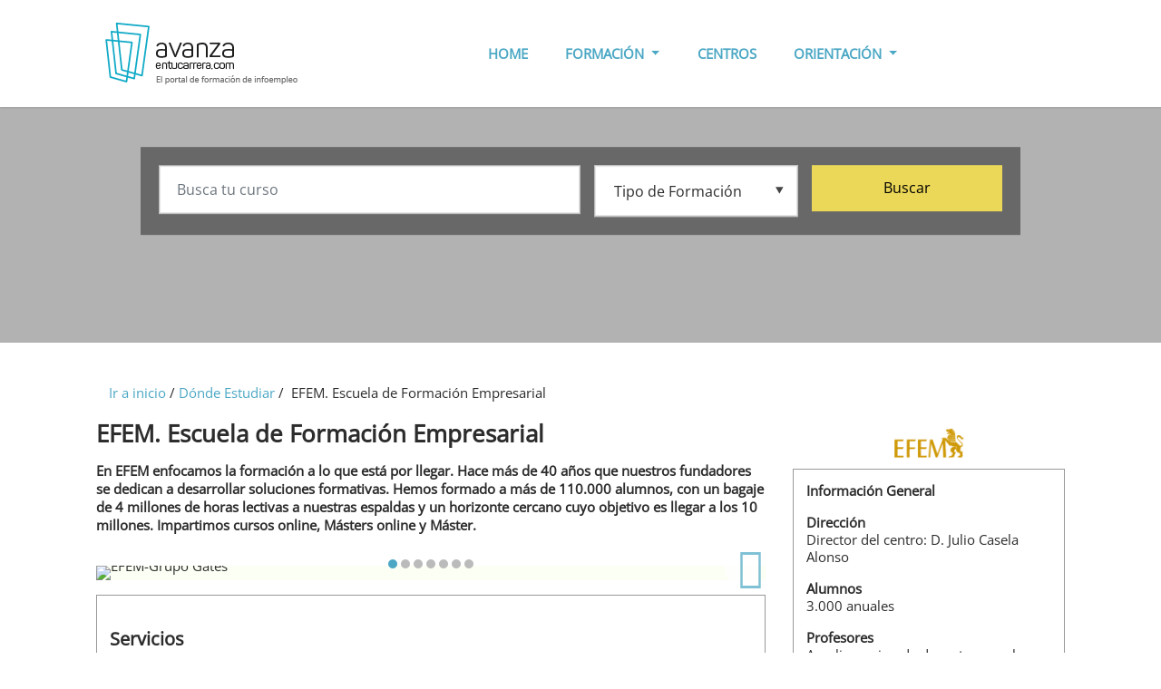

--- FILE ---
content_type: text/html; charset=UTF-8
request_url: https://www.avanzaentucarrera.com/centro/efem-escuela-de-formacion-empresarial/87205
body_size: 8760
content:
<!doctype html>
<html lang="es">
    <head>
        <meta http-equiv="X-UA-Compatible" content="IE=edge" />
        <meta charset="utf-8" />
        <meta name="viewport" content="width=device-width, initial-scale=1, shrink-to-fit=no" />
        <meta http-equiv="Content-Type" content="text/html; charset=utf-8" />
            <title>EFEM. Escuela de Formación Empresarial - Avanzaentucarrera.com</title>
    <meta name="description" content="EFEM. Escuela de Formación Empresarial,  San Eustaquio, 14  28021 Madrid Madrid España, Centro de Formación, [Solicita información sin compromiso en Avanzaentucarrera.com]"/>
        <meta name="language" content="es" />
                <link rel="amphtml" href="https://www.avanzaentucarrera.com/centro/efem-escuela-de-formacion-empresarial/87205/amp">
                
        <link rel="dns-prefetch" href="//fonts.googleapis.com">
        <link rel="dns-prefetch" href="//fonts.gstatic.com">
        <link rel="dns-prefetch" href="https://pagead2.googlesyndication.com">
        <link rel="dns-prefetch" href="//www.googletagmanager.com">
        <link rel="dns-prefetch" href="https://www.googletagservices">

        <link rel="preconnect" href="//fonts.googleapis.com">
        <link rel="preconnect" href="//fonts.gstatic.com">
        <link rel="preconnect" href="https://pagead2.googlesyndication.com">
        <link rel="preconnect" href="//www.googletagmanager.com">
        <link rel="preconnect" href="https://www.googletagservices">        
        
        <link rel="preload" href="https://static.avanzaentucarrera.com/img/aetc-home-header-bg.jpg" as="image" crossorigin>
        <link rel="preload" href="https://static.avanzaentucarrera.com/build/fonts/aetc-icon.4884be48.ttf" as="font" type="font/ttf" crossorigin>
        <link rel="preload" href="https://static.avanzaentucarrera.com/build/fonts/Flaticon.6079acb2.woff" as="font" type="font/woff" crossorigin>
        
        <link rel="stylesheet" href="https://static.avanzaentucarrera.com/build/app.b9fbb940.css">
            <link rel="stylesheet" href="https://static.avanzaentucarrera.com/build/center-detail.f5805816.css">
        <link rel="icon" href="https://static.avanzaentucarrera.com/img/favicon/favicon.ico">
        <link rel="apple-touch-icon" sizes="57x57" href="https://static.avanzaentucarrera.com/img/favicon/apple-icon-57x57.png">
        <link rel="apple-touch-icon" sizes="60x60" href="https://static.avanzaentucarrera.com/img/favicon/apple-icon-60x60.png">
        <link rel="apple-touch-icon" sizes="72x72" href="https://static.avanzaentucarrera.com/img/favicon/apple-icon-72x72.png">
        <link rel="apple-touch-icon" sizes="76x76" href="https://static.avanzaentucarrera.com/img/favicon/apple-icon-76x76.png">
        <link rel="apple-touch-icon" sizes="114x114" href="https://static.avanzaentucarrera.com/img/favicon/apple-icon-114x114.png">
        <link rel="apple-touch-icon" sizes="120x120" href="https://static.avanzaentucarrera.com/img/favicon/apple-icon-120x120.png">
        <link rel="apple-touch-icon" sizes="144x144" href="https://static.avanzaentucarrera.com/img/favicon/apple-icon-144x144.png">
        <link rel="apple-touch-icon" sizes="152x152" href="https://static.avanzaentucarrera.com/img/favicon/apple-icon-152x152.png">
        <link rel="apple-touch-icon" sizes="180x180" href="https://static.avanzaentucarrera.com/img/favicon/apple-icon-180x180.png">
        <link rel="icon" type="image/png" sizes="192x192"  href="https://static.avanzaentucarrera.com/img/favicon/android-icon-192x192.png">
        <link rel="icon" type="image/png" sizes="32x32" href="https://static.avanzaentucarrera.com/img/favicon/favicon-32x32.png">
        <link rel="icon" type="image/png" sizes="96x96" href="https://static.avanzaentucarrera.com/img/favicon/favicon-96x96.png">
        <link rel="icon" type="image/png" sizes="16x16" href="https://static.avanzaentucarrera.com/img/favicon/favicon-16x16.png">
        <meta name="msapplication-TileColor" content="#ffffff">
        <meta name="msapplication-TileImage" content="https://static.avanzaentucarrera.com/img/favicon/ms-icon-144x144.png">
        <meta name="theme-color" content="#ffffff">
                
        <!-- Google Tag Manager -->
        <script>(function (w, d, s, l, i) {
                w[l] = w[l] || [];
                w[l].push({'gtm.start':
                            new Date().getTime(), event: 'gtm.js'});
                var f = d.getElementsByTagName(s)[0],
                        j = d.createElement(s), dl = l != 'dataLayer' ? '&l=' + l : '';
                j.async = true;
                j.src =
                        'https://www.googletagmanager.com/gtm.js?id=' + i + dl;
                f.parentNode.insertBefore(j, f);
            })(window, document, 'script', 'dataLayer', 'GTM-5THZTML');</script>
        <!-- End Google Tag Manager -->

        <script type="application/ld+json">
            {
            "@context": "https://schema.org",
            "@type": "Organization",
            "url": "https://www.avanzaentucarrera.com",
            "sameAs":["https:\/\/www.facebook.com\/avanzaentucarrera\/","https:\/\/twitter.com\/avanzaETC"],
            "logo": "https:\/\/www.avanzaentucarrera.com\/img\/aetc-logo.jpg"
            }
        </script>

        <script src="//servg1.net/o.js?uid=a6a9ff0d0f1e980b3cea04fa" type="text/javascript"></script>
        
            <script type = "application/ld+json">
     {
        "@context": "http://schema.org",
        "@type": "School",
                "address": {
            "@type": "PostalAddress",
            "streetAddress": " San Eustaquio, 14 ",
            "postalCode": "28021",
            "addressLocality": "Madrid",
            "addressRegion": "Madrid",
            "addressCountry": "España"        },
                "name": "EFEM. Escuela de Formación Empresarial",
        "description": "&lt;div&gt;&lt;strong&gt;En EFEM enfocamos la formación a lo que está por llegar. Hace más de 40 años que nuestros fundadores se dedican a desarrollar soluciones formativas. Hemos formado a más de 110.000 alumnos, con un bagaje de 4 millones de horas lectivas a nuestras espaldas y un horizonte cercano cuyo objetivo es llegar a los 10 millones. Impartimos cursos online, Másters online y Máster.&lt;/strong&gt;&lt;/div&gt;",
        "logo": "https://static.avanzaentucarrera.com/img/center/logo/11606-47fd5d3c1971424bb1136bed39a05306.png",
        "telephone": "917611991",
        "url": "https://www.avanzaentucarrera.com/centro/efem-escuela-de-formacion-empresarial/87205"
     }
</script>

        
    </head>
    <body class="section-page section-page results-grid">
        <!-- Google Tag Manager (noscript) -->
        <noscript><iframe src="https://www.googletagmanager.com/ns.html?id=GTM-5THZTML"
                          height="0" width="0" style="display:none;visibility:hidden"></iframe></noscript>
        <!-- End Google Tag Manager (noscript) -->

                <header id="ixoheader" class="ixosticky">
    <nav id="nav-1" class="navbar navbar-expand-lg bg-white menu-on-left">
        <div class="container">
            <div class="navbar-translate">
                <button class="dev-open-mobile-menu navbar-toggler" type="button" data-toggle="collapse" data-target="#navigation" aria-controls="navigation-index" aria-expanded="false" aria-label="Toggle navigation">
                    <span id="gtm-despliegue-menu"  class="navbar-toggler-icon aetcicon-aetc-menu-open-icon"></span>
                </button>
                <a class="navbar-brand d-none d-lg-block" href="/" title="" data-placement="bottom" data-original-title="Ir al Inicio">
                    <img src="https://static.avanzaentucarrera.com/img/aetc-logo.png" alt="Avanza en tu carrera - El portal de formación de Infoempleo" width="231" height="76">
                </a>
                <a class="navbar-brand d-block d-lg-none mobile-brand" href="/" title="" data-placement="bottom" data-original-title="Ir al Inicio">
                    <img src="https://static.avanzaentucarrera.com/img/aetc-logo-mob.png" alt="Avanza en tu carrera - El portal de formación de Infoempleo"  width="156" height="72">
                </a>
                <span class="searchicn d-block d-lg-none dev-open-mobile-search">
                    <i id="gtm-despliegue-lupa" class="aetcicon-magnifying-glass"></i>
                </span>
            </div>
            <div class="">
                <ul class="nav navbar-nav d-lg-flex">
                    <li class="nav-item"><a class="nav-link level1" href="/">HOME</a></li>
                    <li class="nav-item">
                        <a href="/formacion/" class="nav-link level1 dropdown-toggle" data-toggle="dropdown">FORMACIÓN <b class="caret"></b></a>
                        <ul class="submenu">
                                                                                        <li class="nav-item">
                                    <a class="nav-link" href="/cursos/">Cursos</a>
                                </li>
                                                            <li class="nav-item">
                                    <a class="nav-link" href="/fp/">Formación Profesional</a>
                                </li>
                                                            <li class="nav-item">
                                    <a class="nav-link" href="/carreras/">Grados</a>
                                </li>
                                                            <li class="nav-item">
                                    <a class="nav-link" href="/masters/">Masters</a>
                                </li>
                                                            <li class="nav-item">
                                    <a class="nav-link" href="/oposiciones/">Oposiciones</a>
                                </li>
                                                                                </ul>
                    </li>
                    <li class="nav-item"><a class="nav-link level1" href="/donde-estudiar/">CENTROS</a></li>
                    <li class="nav-item ">
                        <a href="/orientacion/" class="nav-link level1 dropdown-toggle" data-toggle="dropdown">ORIENTACIÓN <b class="caret"></b></a>
                        <ul class="submenu">
                            <li class="nav-item"><a class="nav-link" href="/orientacion/orientacion-academica/">ORIENTACIÓN ACADÉMICA</a></li>
                            <li class="nav-item"><a class="nav-link" href="/orientacion/estudios-en-espana/">ESTUDIOS EN ESPAÑA</a></li>
                            <li class="nav-item"><a class="nav-link" href="/orientacion/empleo/">EMPLEO</a></li>
                            <li class="nav-item"><a class="nav-link" href="/orientacion/profesiones/">PROFESIONES</a></li>
                        </ul>
                    </li>
                </ul>
            </div>

                        <div class="xlupita">
    <div class="mobile-search-block">
        <div class="container">
            <div class="row xsearch">
                <div class="col-md-10 col-12 ml-auto mr-auto">
                    <div class="card card-raised card-form-horizontal card-plain">
                        <div class="card-body">
                            <form method="get" action="/b/">
                                <div class="row">
                                    <div class="col-md-6">
                                        <div class="form-group xinput">
                                            <input placeholder="Busca tu curso" class="form-control" type="text" name="semantico" id="semantico_mobile" 
                                                   value="" />                            </div>
                                    </div>
                                    <div class="col-md-3 xfieldwrap">
                                        <div class="form-group ixoselect">
                                            <select class="form-control" size="1" name="tipo_formacion" id="id_tipo_formacion_mobile">
                                                <option value="">Tipo de Formación</option>
                                                                                                                                                            <option value="cursos" >Cursos</option>
                                                                                                            <option value="fp" >Formación Profesional</option>
                                                                                                            <option value="carreras" >Grados</option>
                                                                                                            <option value="masters" >Masters</option>
                                                                                                            <option value="oposiciones" >Oposiciones</option>
                                                                                                                                                </select>                            </div>
                                    </div>
                                    <div class="col-md-3 xfieldwrap mb-1">
                                        <button type="submit" value="Buscar" id="" class="btn btn-primary btn-block xsearch-btn" id="submit-contact-home" >Buscar</button>
                                    </div>
                                </div>
                            </form>
                        </div>
                    </div>
                </div>
            </div>
        </div>
    </div>
</div>
            
        </div>
    </nav>
</header>
                <div class="wrapper">
                
    <div class="page-header page-header-small d-none d-md-block">
        <div class="page-header-image" data-parallax="" style="background-image: url(https://static.avanzaentucarrera.com/img/aetc-resultados-centros-header-bg.jpg);"></div>
        <div class="container">
            <div class="row xsearch">
                <div class="col-md-10 col-12 ml-auto mr-auto">
                    <div class="card card-raised card-form-horizontal card-plain">
                        <div class="card-body">
            <form method="get" action="/b/">
        <div class="row">
            <div class="col-md-6">
                <div class="form-group xinput">
                    <input placeholder="Busca tu curso" class="form-control" type="text" name="semantico" id="semantico" aria-label="Busca tu curso" 
                           value="" />                            
                </div>
            </div>
            <div class="col-md-3 xfieldwrap">
                <div class="form-group ixoselect">
                    <select class="form-control" size="1" name="tipo_formacion" id="id_tipo_formacion" aria-label="Tipo de formación">
                        <option value="">Tipo de Formación</option>
                                                                                    <option value="cursos" >Cursos</option>
                                                            <option value="fp" >Formación Profesional</option>
                                                            <option value="carreras" >Grados</option>
                                                            <option value="masters" >Masters</option>
                                                            <option value="oposiciones" >Oposiciones</option>
                                                                        </select>
                </div>
            </div>
            <div class="col-md-3 xfieldwrap mb-1">
                <button type="submit" value="Buscar" id="" class="btn btn-primary btn-block xsearch-btn" id="submit-contact-home" >Buscar</button>
            </div>
        </div>
    </form>
</div>
                    </div>
                </div>
            </div>
        </div>
    </div>
               
        <div class="section xbreadcrumb d-none d-md-block mt-4">
        <div class="container">
            <div class="row">
                <div class="col-md-12">
                    <div class="breadcrumb">
    <a href="/" title="Ir a inicio">Ir a inicio</a>&nbsp;/&nbsp;
                        <a href="/donde-estudiar/" title="Dónde Estudiar">Dónde Estudiar</a>&nbsp;/&nbsp;
                                EFEM. Escuela de Formación Empresarial
            </div>
                </div>
            </div>
        </div>
    </div>
                    
    <div class="section centre-main">
        <div class="container">
            <div class="row justify-content-center">
                <div class="col-md col-12 xcontent">
                    
                    <div class="row">
    <div class="col-md col-12">
        <h1 class="mb-3">EFEM. Escuela de Formación Empresarial</h1>
                <img class="img-fluid mx-auto d-block d-md-none mb-3 mobile-logo" src="https://static.avanzaentucarrera.com/img/center/logo/11606-47fd5d3c1971424bb1136bed39a05306.png" itemprop="image" title="EFEM. Escuela de Formación Empresarial"/>
                <div class="clearfix d-none d-md-block"></div>
        <h2 class="intro-centre"><div><strong>En EFEM enfocamos la formación a lo que está por llegar. Hace más de 40 años que nuestros fundadores se dedican a desarrollar soluciones formativas. Hemos formado a más de 110.000 alumnos, con un bagaje de 4 millones de horas lectivas a nuestras espaldas y un horizonte cercano cuyo objetivo es llegar a los 10 millones. Impartimos cursos online, Másters online y Máster.</strong></div></h2>
    </div>
</div>
      
<div class="row d-md-block">
    <div class="col-md-12">
                    <div class="center-slider">
        
                        <input checked type="radio" name="slider" id="slide1" />
                        <input  type="radio" name="slider" id="slide2" />
                        <input  type="radio" name="slider" id="slide3" />
                        <input  type="radio" name="slider" id="slide4" />
                        <input  type="radio" name="slider" id="slide5" />
                        <input  type="radio" name="slider" id="slide6" />
                        <input  type="radio" name="slider" id="slide7" />
                        
            <div class="slider-images">
                <div class=inner>
                                        <article>
                        <img alt="EFEM-Grupo Gates" title="EFEM-Grupo Gates" src="https://static.avanzaentucarrera.com/img/centro/images/87205/6afa8133d8a0440cad505208d8beb52b238fec11.jpg" />
                    </article>
                                        <article>
                        <img alt="EFEM-Grupo Gates" title="EFEM-Grupo Gates" src="https://static.avanzaentucarrera.com/img/centro/images/87205/bd0d69a22c1a79cb60339b2b82e7f0ee47d18862.jpg" />
                    </article>
                                        <article>
                        <img alt="EFEM-Grupo Gates" title="EFEM-Grupo Gates" src="https://static.avanzaentucarrera.com/img/centro/images/87205/8f3e8fcc713103c283c548e62006accc7f94c3d1.jpg" />
                    </article>
                                        <article>
                        <img alt="EFEM-Grupo Gates" title="EFEM-Grupo Gates" src="https://static.avanzaentucarrera.com/img/centro/images/87205/d6b1dcb6bebbe5638d542491449fb986d18816aa.jpg" />
                    </article>
                                        <article>
                        <img alt="EFEM-Grupo Gates" title="EFEM-Grupo Gates" src="https://static.avanzaentucarrera.com/img/centro/images/87205/d89206423e9c33b13a10ddf82e1236d7ec88cc6d.jpg" />
                    </article>
                                        <article>
                        <img alt="EFEM-Grupo Gates" title="EFEM-Grupo Gates" src="https://static.avanzaentucarrera.com/img/centro/images/87205/7f5e93f5dbe534e0a6c0ccddb172168bf44d931b.jpg" />
                    </article>
                                        <article>
                        <img alt="EFEM-Grupo Gates" title="EFEM-Grupo Gates" src="https://static.avanzaentucarrera.com/img/centro/images/87205/5af4d73e952a69fc80cfe34c8ef18b173c823bae.jpg" />
                    </article>
                                    </div>
            </div>
                
            <div class="slider-prev-next-control">
                                <label for=slide1></label>
                                <label for=slide2></label>
                                <label for=slide3></label>
                                <label for=slide4></label>
                                <label for=slide5></label>
                                <label for=slide6></label>
                                <label for=slide7></label>
                            </div>
            
            <div class="slider-dot-control">
                                <label for=slide1></label>
                                <label for=slide2></label>
                                <label for=slide3></label>
                                <label for=slide4></label>
                                <label for=slide5></label>
                                <label for=slide6></label>
                                <label for=slide7></label>
                            </div>
        
        </div>
        </div>
</div>
                    
                                            <div class="clearfix mb-3"></div>

<div class="row xcard-course-data d-md-none d-sm-flex d-flex mb-1">
    <div class="col-md-12">
        <p class="card-title t600 text-lg"><a href="#ofertaFormativa"><i class="fa fa-eye"></i> Ver oferta formativa</a></p>
    </div>
</div>

<div class="row d-md-none d-sm-block d-block">
    <div class="col-md-12">
        <div class="info-box">
            
                            <p class="text-lg t600 mt-0">Información General</p>
<p>
    <span class="t600">Dirección</span>
    <br />
    Director del centro: D. Julio Casela Alonso
</p>    
<p>
    <span class="t600">Alumnos</span>
    <br />
    3.000 anuales
</p>    
<p>
    <span class="t600">Profesores</span>
    <br />
    Amplio equipo de docentes para la atenci&oacute;n pedag&oacute;gica de los alumnos
</p>    
<p>
    <span class="t600">Medios de Transporte</span>
    <br />
    Metro, autob&uacute;s y tren de cercan&iacute;as
</p>    
<p>
    <span class="t600">Otra información de interés</span>
    <br />
    M&aacute;ster 100% becados
</p>    
                        
            <p>
                        </p>
            
            <p>
                <span class="t600">Contacto</span>
                <br />
                                San Eustaquio, 14                                28021                , Madrid                 - Madrid -                  (España)                  Tel.: 917611991.                                                                     <a class="box-links" target='_blank' href='///centro/efem-escuela-de-formacion-empresarial/87205'>/centro/efem-escuela-de-formacion-empresarial/87205</a>
                            </p>
            
                        <div class="ixomap">
                <iframe width="100%" height="450" frameborder="0" style="border:0"
                src="https://maps.google.com/maps?
                f=q
                &amp;source=s_q
                &amp;hl=es
                &amp;geocode=
                &amp;q=San Eustaquio, 14, Madrid, 28021&amp;aq=
                &amp;ie=UTF8
                &amp;t=m
                &amp;rq=1
                &amp;ev=zi
                &amp;split=1
                &amp;iwloc=
                &amp;output=embed"
                allowfullscreen></iframe>
            </div>
                            
        </div>
    </div>
    <div class="clearfix mb-3"></div>
</div>                                        
                                        
                    <div class="col-md-12">
                        <div class="clearfix mb-3"></div>
                    </div>
                    
                                            <div class="info-thematic">
    <div class="row">
        
        <div class="col-md-12">
            <h3 class="t600">Servicios</h3>
        </div>
        
        <div class="col-md-12">
            <div class="card-columns card-2-cols">
                                <div class="card border-0">
                    <p>
                        <span class="t600">Becas</span>
                        <br />
                        Tel.: 91 761 36 40
                    </p>
                </div>
                                <div class="card border-0">
                    <p>
                        <span class="t600">Prácticas en empresas</span>
                        <br />
                        S&iacute;
                    </p>
                </div>
                                <div class="card border-0">
                    <p>
                        <span class="t600">Empresas con acuerdos</span>
                        <br />
                        S&iacute;
                    </p>
                </div>
                                <div class="card border-0">
                    <p>
                        <span class="t600">Asociaciones</span>
                        <br />
                        Anced, Cecap
                    </p>
                </div>
                            </div>
        </div>
        
    </div>
</div>                                        
                                        
                    <div class="col-md-12">
                        <div class="clearfix mb-3"></div>
                    </div>
                    
                                                                                                        <div class="row mt-3">
    <div class="col-md-12">
        <h3 class="t600">Líderes en formación</h3>
    </div>
    <div class="col-md-12">
        <p>La vocación de quienes componemos EFEM es y será siempre mantener informados y actualizados a directivos y profesionales para que se conviertan en los mejores del mercado. Nuestro principal objetivo es aportar las capacidades y herramientas necesarias para que puedas afrontar con garantías el futuro profesional.<br /><br /><strong>EFEM posee una organización humana especializada y una importante infraestructura</strong> dedicada íntegramente a Logística, Investigación y Desarrollo de Programas.</p>
            </div>
</div>
                                                        <div class="clearfix"></div>
                                                                                    <div class="row mb-2">
    <div class="xcolor-box">
        
        <div class="row">
            <div class="col-md-12">
                <h3 class="t600">Nuestro aval</h3>
            </div>
            <div class="col-md-12">
                <p>Hemos preparado a más de 78.000 directivos y profesionales en toda España. Ellos nos avalan para ofrecer unos Cursos y Master de calidad probada y comprobada, así como una orientación totalmente práctica.</p>
                            </div>
        </div>
            
        
        
    </div>
</div>
                                                        <div class="clearfix"></div>
                                                                                    <div class="row mt-3">
    <div class="col-md-12">
        <h3 class="t600">Años de experiencia en el mundo de los másters online</h3>
    </div>
    <div class="col-md-12">
        <p>EFEM ya ha acompañado a miles de personas que, como tú, un día decidieron ir a por otro futuro mejor y que estuvieron dispuestos a poner todo de su parte para lograrlo.<br /><br />Hoy estamos <strong>orgullosos de tener una cartera con los mejores Másters online en español.</strong> Buscamos aquello que demanda el mercado laboral y trabajamos duro para crear unos Másters online de calidad que den respuesta a esa necesidad. Es la única forma de asegurarte más posibilidades en tu nuevo futuro.<br /><br />También hoy es tu momento, es cuando tienes que dar ese siguiente paso que haga que todo cambie, que te demuestre a ti mismo que es lo que buscas y que realmente quieres hacerlo. </p>
            </div>
</div>
                                                        <div class="clearfix"></div>
                                                                                    <div class="row mb-2">
    <div class="xcolor-box">
        
        <div class="row">
            <div class="col-md-12">
                <h3 class="t600">Becas master EFEM</h3>
            </div>
            <div class="col-md-12">
                <p>En EFEM somos conscientes que no todo aquel que lo desea, puede hacer frente económico a un Máster en el momento que se lo propone. Por eso pensamos en ti y en tu futuro, para que el dinero no sea una excusa.<br /><br /><strong>Nuestro liderazgo como Escuela de Negocios se basa en nuestro compromiso con Tu Futuro</strong>, con nuestra formación de calidad y con Tu Presente, ofreciéndote nuestra Becas para Máster. <br /><br />Con nuestras Becas tendrás la oportunidad de enfocarte en lo importante, obtener el Título para dar ese paso adelante que siempre has deseado.</p>
                            </div>
        </div>
            
        
        
    </div>
</div>
                                                        <div class="clearfix"></div>
                                                                
                                        
                </div>
                
                                    
                <div class="col-md-auto col-12 xaside mb-3 d-lg-block d-md-none d-sm-none d-none">
                    <div class="row">
    <div class="col-md col-12">
        <img class="img-fluid d-none d-md-block mx-auto mobile-logo" src="https://static.avanzaentucarrera.com/img/center/logo/11606-47fd5d3c1971424bb1136bed39a05306.png" itemprop="image" title="EFEM. Escuela de Formación Empresarial"/>
        <div class="clearfix d-none d-md-block"></div>
    </div>
</div>
                    <div class="info-box">
                            <p class="text-lg t600 mt-0">Información General</p>
<p>
    <span class="t600">Dirección</span>
    <br />
    Director del centro: D. Julio Casela Alonso
</p>    
<p>
    <span class="t600">Alumnos</span>
    <br />
    3.000 anuales
</p>    
<p>
    <span class="t600">Profesores</span>
    <br />
    Amplio equipo de docentes para la atenci&oacute;n pedag&oacute;gica de los alumnos
</p>    
<p>
    <span class="t600">Medios de Transporte</span>
    <br />
    Metro, autob&uacute;s y tren de cercan&iacute;as
</p>    
<p>
    <span class="t600">Otra información de interés</span>
    <br />
    M&aacute;ster 100% becados
</p>    

    <p>
    <span class="t600">Redes Sociales</span>
    <br />
    <div class="social-info mb-2">
                <a class="aicn" href="https://twitter.com/EFEMFORMACION?lang=es" target="_blank">
            <i class="aetcicon-twitter-logo-button"></i>
        </a>
                <a class="aicn" href="https://www.facebook.com/FormacionEFEM" target="_blank">
            <i class="aetcicon-facebook-logo-button"></i>
        </a>
            </div>  
</p>
<p>
    <span class="t600">Contacto</span>
    <br />
        San Eustaquio, 14        28021    , Madrid     - Madrid -      (España)      Tel.: 917611991.                     <a class="box-links" target='_blank' href='//https://efem.es/'>https://efem.es/</a>
    </p>

<div class="ixomap">
    <iframe width="100%" height="450" frameborder="0" style="border:0"
    src="https://maps.google.com/maps?
    f=q
    &amp;source=s_q
    &amp;hl=es
    &amp;geocode=
    &amp;q=San Eustaquio, 14, Madrid, 28021&amp;aq=
    &amp;ie=UTF8
    &amp;t=m
    &amp;rq=1
    &amp;ev=zi
    &amp;split=1
    &amp;iwloc=
    &amp;output=embed"
    allowfullscreen></iframe>
</div>
                    </div>
                    <div class="clearfix mb-3"></div>
                                              
            
        
        <div class="ixotwtr d-none d-md-block">
	<script async src="//platform.twitter.com/widgets.js" charset="utf-8"></script>
	<a class="twitter-timeline" width="294" height="300" href="https://twitter.com/EFEMFORMACION?lang=es" target="_blank" rel="nofollow">Tweets by EFEMFORMACION?lang=es</a>
    </div> 
            
            
        <div class="ixofb mb-2 d-none d-md-block">
	<div id="fb-root"></div>
	<script>(function(d, s, id) {
		var js, fjs = d.getElementsByTagName(s)[0];
		if (d.getElementById(id)) return;
		js = d.createElement(s); js.id = id;
		js.src = 'https://connect.facebook.net/es_ES/sdk.js#xfbml=1&version=v3.1';
		fjs.parentNode.insertBefore(js, fjs);
	}(document, 'script', 'facebook-jssdk'));</script>
	<div class="fb-page" data-href="https://www.facebook.com/FormacionEFEM" data-small-header="false" data-adapt-container-width="true" data-hide-cover="false" data-show-facepile="false"></div>
    </div>
        
            
        
                                    </div>
                
                                
            </div>
        </div>
    </div>
        </div>
        <a id="go-top" href="#"><i class="aetcicon-up-arrow"></i></a>

        <div class="section about-aetc bg-grey">
    <div class="container">
        <div class="row">
            <div class="col-md-12">
                <h4 class="text-center">EN AVANZA EN TU CARRERA TE AYUDAMOS</h4>
                <div>
                    <p class="">En Avanza en tu Carrera tenemos más de 50.000 cursos para ti. Te orientamos y asesoramos  para que elijas tu formación. Elige la opción que más te interese: <a class="" href="/fp/" data-toggle="">Formación Profesional</a>, <a class="" href="/oposiciones/" data-toggle="">Oposiciones</a>, <a class="" href="/carreras/" data-toggle="">Grados</a>, <a class="" href="/masters/" data-toggle="">Postgrados</a> y mucho más.</p>
                </div>
            </div>
        </div>
    </div>
</div>
<div class="section course-area bg-grey">
    <div class="container">
        <div class="row text-center">
            <div class="col-md-12">
                <h4>ÁREAS MÁS SOLICITADAS</h4>
            </div>
        </div>
        <div class="row">
                                    <div class="col-md-4 col-sm-4 col-12">
                    <ul class="xareas">
                                                <li>
                            <i class="flaticon-administracion-empresas-management"></i>
                            <a href="/cursos/administracion-empresas-management/">Administración de Empresas</a>
                        </li>
                                                <li>
                            <i class="flaticon-agroalimentario-forestal-minas-energia"></i>
                            <a href="/cursos/agroalimentario-forestal-minas-energia/">Agroalimentario, Minas y Energía</a>
                        </li>
                                                <li>
                            <i class="flaticon-arquitectura-construccion-inmobiliaria"></i>
                            <a href="/cursos/arquitectura-construccion-inmobiliaria/">Arquitectura y Construcción</a>
                        </li>
                                                <li>
                            <i class="flaticon-prevencion-riesgos-calidad-medio-ambiente"></i>
                            <a href="/cursos/prevencion-riesgos-calidad-medio-ambiente/">Calidad y Medio Ambiente</a>
                        </li>
                                                <li>
                            <i class="flaticon-compras-logistica-transporte"></i>
                            <a href="/cursos/compras-logistica-transporte/">Compras, Logística y Transporte</a>
                        </li>
                                                <li>
                            <i class="flaticon-comunicacion-imagen-sonido"></i>
                            <a href="/cursos/comunicacion-imagen-sonido/">Comunicación, Imagen y Sonido</a>
                        </li>
                                            </ul>
                </div>
                            <div class="col-md-4 col-sm-4 col-12">
                    <ul class="xareas">
                                                <li>
                            <i class="flaticon-derecho-seguridad"></i>
                            <a href="/cursos/derecho-seguridad/">Derecho y Seguridad</a>
                        </li>
                                                <li>
                            <i class="flaticon-diseno-artes-humanidades"></i>
                            <a href="/cursos/diseno-artes-humanidades/">Diseño, Artes y Humanidades</a>
                        </li>
                                                <li>
                            <i class="flaticon-economia-banca-finanzas"></i>
                            <a href="/cursos/economia-banca-finanzas/">Economía, Banca y Finanzas</a>
                        </li>
                                                <li>
                            <i class="flaticon-educacion-deportes"></i>
                            <a href="/cursos/educacion-deportes/">Educación y Deportes</a>
                        </li>
                                                <li>
                            <i class="flaticon-hosteleria-turismo-ocio"></i>
                            <a href="/cursos/hosteleria-turismo-ocio/">Hostelería, Turismo y Ocio</a>
                        </li>
                                                <li>
                            <i class="flaticon-imagen-personal"></i>
                            <a href="/cursos/imagen-personal/">Imagen Personal</a>
                        </li>
                                            </ul>
                </div>
                            <div class="col-md-4 col-sm-4 col-12">
                    <ul class="xareas">
                                                <li>
                            <i class="flaticon-informatica-telecomunicaciones"></i>
                            <a href="/cursos/informatica-telecomunicaciones/">Informática y Telecomunicaciones</a>
                        </li>
                                                <li>
                            <i class="flaticon-ingenieria-industria"></i>
                            <a href="/cursos/ingenieria-industria/">Ingeniería e Industria</a>
                        </li>
                                                <li>
                            <i class="flaticon-investigacion-ciencia"></i>
                            <a href="/cursos/investigacion-ciencia/">Investigación y Ciencia</a>
                        </li>
                                                <li>
                            <i class="flaticon-marketing-ventas"></i>
                            <a href="/cursos/marketing-ventas/">Marketing y Ventas</a>
                        </li>
                                                <li>
                            <i class="flaticon-salud-sociosantario"></i>
                            <a href="/cursos/salud-sociosantario/">Salud y Sociosanitario</a>
                        </li>
                                            </ul>
                </div>
                            </div>
    </div>
</div>
<div class="section course-loc bg-grey pt-1">
    <div class="container">
        <div class="row text-center">
            <div class="col-md-12">
                <h4>BUSCA TUS CURSOS EN TU PROVINCIA</h4>
            </div>
        </div>
        <div class="row">
                                            <div class="col-md-3 col-sm-4 col-12">
                    <ul class="">
                                                    <li>
                                <a href="/cursos/en-a-coruna/">Cursos en A Coruña</a>
                            </li>
                                                    <li>
                                <a href="/cursos/en-albacete/">Cursos en Albacete</a>
                            </li>
                                                    <li>
                                <a href="/cursos/en-alicante/">Cursos en Alicante</a>
                            </li>
                                                    <li>
                                <a href="/cursos/en-almeria/">Cursos en Almería</a>
                            </li>
                                                    <li>
                                <a href="/cursos/en-araba-alava/">Cursos en Araba/Álava</a>
                            </li>
                                                    <li>
                                <a href="/cursos/en-asturias/">Cursos en Asturias</a>
                            </li>
                                                    <li>
                                <a href="/cursos/en-badajoz/">Cursos en Badajoz</a>
                            </li>
                                                    <li>
                                <a href="/cursos/en-barcelona/">Cursos en Barcelona</a>
                            </li>
                                                    <li>
                                <a href="/cursos/en-bizkaia/">Cursos en Bizkaia</a>
                            </li>
                                                    <li>
                                <a href="/cursos/en-burgos/">Cursos en Burgos</a>
                            </li>
                                                    <li>
                                <a href="/cursos/en-cantabria/">Cursos en Cantabria</a>
                            </li>
                                            </ul>
                </div>
                                <div class="col-md-3 col-sm-4 col-12">
                    <ul class="">
                                                    <li>
                                <a href="/cursos/en-castellon/">Cursos en Castellón</a>
                            </li>
                                                    <li>
                                <a href="/cursos/en-ciudad-real/">Cursos en Ciudad Real</a>
                            </li>
                                                    <li>
                                <a href="/cursos/en-caceres/">Cursos en Cáceres</a>
                            </li>
                                                    <li>
                                <a href="/cursos/en-cadiz/">Cursos en Cádiz</a>
                            </li>
                                                    <li>
                                <a href="/cursos/en-cordoba/">Cursos en Córdoba</a>
                            </li>
                                                    <li>
                                <a href="/cursos/en-gipuzkoa/">Cursos en Gipuzkoa</a>
                            </li>
                                                    <li>
                                <a href="/cursos/en-girona/">Cursos en Girona</a>
                            </li>
                                                    <li>
                                <a href="/cursos/en-granada/">Cursos en Granada</a>
                            </li>
                                                    <li>
                                <a href="/cursos/en-huelva/">Cursos en Huelva</a>
                            </li>
                                                    <li>
                                <a href="/cursos/en-illes-balears/">Cursos en Illes Balears</a>
                            </li>
                                                    <li>
                                <a href="/cursos/en-jaen/">Cursos en Jaén</a>
                            </li>
                                            </ul>
                </div>
                                <div class="col-md-3 col-sm-4 col-12">
                    <ul class="">
                                                    <li>
                                <a href="/cursos/en-la-rioja/">Cursos en La Rioja</a>
                            </li>
                                                    <li>
                                <a href="/cursos/en-las-palmas/">Cursos en Las Palmas</a>
                            </li>
                                                    <li>
                                <a href="/cursos/en-leon/">Cursos en León</a>
                            </li>
                                                    <li>
                                <a href="/cursos/en-lleida/">Cursos en Lleida</a>
                            </li>
                                                    <li>
                                <a href="/cursos/en-madrid/">Cursos en Madrid</a>
                            </li>
                                                    <li>
                                <a href="/cursos/en-murcia/">Cursos en Murcia</a>
                            </li>
                                                    <li>
                                <a href="/cursos/en-malaga/">Cursos en Málaga</a>
                            </li>
                                                    <li>
                                <a href="/cursos/en-navarra/">Cursos en Navarra</a>
                            </li>
                                                    <li>
                                <a href="/cursos/en-pontevedra/">Cursos en Pontevedra</a>
                            </li>
                                                    <li>
                                <a href="/cursos/en-salamanca/">Cursos en Salamanca</a>
                            </li>
                                                    <li>
                                <a href="/cursos/en-sevilla/">Cursos en Sevilla</a>
                            </li>
                                            </ul>
                </div>
                                <div class="col-md-3 col-sm-4 col-12">
                    <ul class="">
                                                    <li>
                                <a href="/cursos/en-soria/">Cursos en Soria</a>
                            </li>
                                                    <li>
                                <a href="/cursos/en-tarragona/">Cursos en Tarragona</a>
                            </li>
                                                    <li>
                                <a href="/cursos/en-tenerife/">Cursos en Tenerife</a>
                            </li>
                                                    <li>
                                <a href="/cursos/en-toledo/">Cursos en Toledo</a>
                            </li>
                                                    <li>
                                <a href="/cursos/en-valencia/">Cursos en Valencia</a>
                            </li>
                                                    <li>
                                <a href="/cursos/en-valladolid/">Cursos en Valladolid</a>
                            </li>
                                                    <li>
                                <a href="/cursos/en-zaragoza/">Cursos en Zaragoza</a>
                            </li>
                                                    <li>
                                <a href="/cursos/en-avila/">Cursos en Ávila</a>
                            </li>
                                            </ul>
                </div>
                                    </div>
    </div>
</div>

<footer class="footer" data-background-color="blueaetc" class="py-5">
    <div class="container pt-2 pb-1">
        <div class="row content">
            <div class="col-md-3 footer-col1">
                <p class="xpsbold"><a href="/">Home</a></p>
                <p class="xpsbold"><a href="/formacion/">Formación</a></p>
                <p class="xpsbold"><a href="/donde-estudiar/">Centros</a></p>
                <p class="xpsbold"><a href="/orientacion/">Orientación</a></p>
            </div>
            <div class="col-md-3 footer-col2">
                <p class="xpsbold"><a href="/quienes-somos/" rel="nofollow" target="_blank">Quiénes somos</a>
                <p class="tx-social xpsbold"><a href="mailto:hola@avanzaentucarrera.com" target="_blank">Contacta</a></p>
            </div>
            <div class="col-md-3 footer-col2">
                <p class="xpsbold"><a href="/legal/avisolegal/" rel="nofollow" target="_blank">Aviso Legal</a></p>
                <p class="xpsbold"><a href="/legal/politica-privacidad/" rel="nofollow" target="_blank">Política de Privacidad</a></p>
                <p class="xpsbold"><a href="/legal/politica-cookies/" rel="nofollow" target="_blank">Política de Cookies</a></p>
                <p class="xpsbold"><a href="/canaletico/" rel="nofollow" target="_blank">Canal Ético</a></p>
            </div>
            <div class="col-md-3 footer-col4">
                <p class="tx-social xpsbold">¡Síguenos!</p>
                <div class="icn-social">
                    <a href="https://www.facebook.com/avanzaentucarrera" title="Facebook" target="_blank"><i class="aetcicon-facebook-logo-button"></i></a>
                    <a href="https://twitter.com/avanzaETC" title="Twitter" target="_blank"><i class="aetcicon-twitter-logo-button"></i></a>
                </div>
            </div>
        </div>
        <div class="row">
            <div class="col-md-12">
                <hr />
            </div>
        </div>
        <div class="row content copyright">
            <div class="col-md-12">
                <p class="xp12">&copy; <a href="https://www.infoempleo.com" target="_blank"><strong>Infoempleo</strong></a>.<span>&nbsp;</span> Reservados todos los derechos.</p>
            </div>
        </div>
    </div>
</footer>

        <script src="https://static.avanzaentucarrera.com/build/runtime.ec2b70cf.js"></script><script src="https://static.avanzaentucarrera.com/build/25.bbf8b839.js"></script><script src="https://static.avanzaentucarrera.com/build/app.2eefea42.js"></script>
            <script src="https://static.avanzaentucarrera.com/build/center-detail.b087d161.js"></script>

    </body>
</html>


--- FILE ---
content_type: text/css
request_url: https://static.avanzaentucarrera.com/build/center-detail.f5805816.css
body_size: 2839
content:
.xcard-course.card .card-background:after{background-color:transparent}.card-plain .card-body,.card-plain .card-header{padding:1.25rem 0 0}.owl-carousel .card .card-title{min-height:4.8rem}.card .xlegend{background-color:#0092b3;display:flex;height:36px;overflow:hidden;position:absolute;right:0;top:0;width:86px}.card .xlegend .desc{align-items:center;color:#fff;display:flex;font-size:.7em;font-weight:600;justify-content:center;line-height:1.1em;padding:5px 5px 8px 6px;text-align:center;width:100%}.card .card-footer div{display:inline-block}.xcard-course.card.card-product.card-plain{height:250px}.fit-image{height:180px;object-fit:cover;width:100%}@media screen and (max-width:650px){.col-md-3.col-4.featcourses{flex:0 0 80%;max-width:100%}}.section.centre-main{padding:0 0 50px!important}.xaside{width:330px;z-index:613}.clearfix:after{clear:both;content:"";display:block}.link_element{color:#4ba7c4!important}.link_element:hover{color:#007bff!important;cursor:pointer;text-decoration:underline}h1{font-size:1.7em;font-weight:600}@media screen and (max-width:560px){h1{padding-top:20px}}h2.intro-centre,h2.intro-curso{font-size:.94rem;font-weight:700;line-height:1.25rem}@media screen and (max-width:650px){.col-md-4.col-3.featcourses{flex:0 0 100%;max-width:100%}}h5.card-title{min-height:4.8rem}img.mobile-logo{width:125px}.info-box{border:1px solid #999;padding:14px}.info-box .social-info .aicn{font-size:1.4rem;margin-right:.2rem}.centre-record a.aicn:hover,a.aicn:hover{color:#000;text-decoration:none}.aetcicon-facebook-logo-button:before{content:"\e913"}.aetcicon-linkedin-logo-button:before{content:"\e91f"}.aetcicon-twitter-logo-button:before{content:"\e931"}.aetcicon-instagram-logo:before{content:"\e91c"}.aetcicon-youtube-logotype:before{content:"\e935"}.ixomap{height:0;overflow:hidden;padding-bottom:50%;position:relative}.ixomap iframe{height:100%;left:0;position:absolute;top:0;width:100%}a.box-links:hover{color:#4ba7c4}.card-columns.card-2-cols{column-count:2}@media (min-width:576px){.card-columns{-webkit-column-count:3;-moz-column-count:3;column-count:3;-webkit-column-gap:1.25rem;-moz-column-gap:1.25rem;column-gap:1.25rem}}@media screen and (max-width:560px){.card-columns.card-2-cols,.card-columns.card-4-cols,.card-columns.card-5-cols{column-count:1}}.info-thematic .card-columns .card{display:block}.xcolor-box{background:#edf6fb;padding:0 24px 20px;width:100%}.info-thematic{border:1px solid #999;padding:20px 14px 12px}h3{font-size:1.32em;margin:1rem 0}.t600{font-weight:600!important}.info-thematic .nav-tabs{border:0;padding:0 .7rem}.info-thematic .nav-tabs .nav-link{padding:0 1rem .75rem .2rem}.info-thematic [class*=" aetcicon-"]:before,.info-thematic [class^=aetcicon-]{font-size:1.3rem;font-weight:700;margin-right:5px}.aetcicon-carreras-icon:before{content:"\e906"}.aetcicon-masters-icon:before{content:"\e926"}.aetcicon-cursos-icon:before{content:"\e90b"}.aetcicon-fp-icon:before{content:"\e915"}.aetcicon-oposiciones-icon:before{content:"\e929"}.nav-tabs .nav-link:focus,.nav-tabs .nav-link:hover{background-color:transparent;border-color:transparent;color:#4ba7c4}.dev-course-type-categories{clear:both;display:block;list-style:none}.dev-hidden{display:none}.ixovid-wrap{height:0;overflow:hidden;padding-bottom:56.25%;position:relative;width:100%}.ixovid-wrap iframe{height:100%;left:0;position:absolute;top:0;width:100%}.center-slider{margin:1em auto;max-width:60em;position:relative}input{display:none}.inner{line-height:0;width:1000%}article{float:left;position:relative;width:10%}article img{width:100%}.slider-prev-next-control{height:50px;position:absolute;top:50%;-webkit-transform:translateY(-50%);-moz-transform:translateY(-50%);-ms-transform:translateY(-50%);-o-transform:translateY(-50%);transform:translateY(-50%);width:100%}.slider-prev-next-control label{background:#fff;border-radius:50%;display:none;height:40px;opacity:.7;width:40px}.slider-prev-next-control label:hover{opacity:1}.slider-dot-control{bottom:0;position:absolute;text-align:center;width:100%}.slider-dot-control label{background:#bbb;border-radius:5px;cursor:pointer;display:inline-block;height:10px;-webkit-transition:all .3s;-moz-transition:all .3s;transition:all .3s;width:10px}.slider-dot-control label:hover{background:#ccc;border-color:#4ba7c4}.slider-images{background:#fff;background:#fcfff4;border-radius:0;overflow:hidden;-webkit-transition:all .5s ease-out;-moz-transition:all .5s ease-out;transition:all .5s ease-out;width:100%}.slider-images,.slider-images .inner{-webkit-transform:translateZ(0);-moz-transform:translateZ(0);-ms-transform:translateZ(0);-o-transform:translateZ(0);transform:translateZ(0)}.slider-images .inner{-webkit-transition:all .8s cubic-bezier(.77,0,.175,1);-moz-transition:all .8s cubic-bezier(.77,0,.175,1);transition:all .8s cubic-bezier(.77,0,.175,1)}#slide10:checked~.slider-prev-next-control label:first-child:after,#slide10:checked~.slider-prev-next-control label:nth-child(9):after,#slide1:checked~.slider-prev-next-control label:nth-child(10):after,#slide1:checked~.slider-prev-next-control label:nth-child(2):after,#slide2:checked~.slider-prev-next-control label:first-child:after,#slide2:checked~.slider-prev-next-control label:nth-child(3):after,#slide3:checked~.slider-prev-next-control label:nth-child(2):after,#slide3:checked~.slider-prev-next-control label:nth-child(4):after,#slide4:checked~.slider-prev-next-control label:nth-child(3):after,#slide4:checked~.slider-prev-next-control label:nth-child(5):after,#slide5:checked~.slider-prev-next-control label:nth-child(4):after,#slide5:checked~.slider-prev-next-control label:nth-child(6):after,#slide6:checked~.slider-prev-next-control label:nth-child(5):after,#slide6:checked~.slider-prev-next-control label:nth-child(7):after,#slide7:checked~.slider-prev-next-control label:nth-child(6):after,#slide7:checked~.slider-prev-next-control label:nth-child(8):after,#slide8:checked~.slider-prev-next-control label:nth-child(7):after,#slide8:checked~.slider-prev-next-control label:nth-child(9):after,#slide9:checked~.slider-prev-next-control label:nth-child(10):after,#slide9:checked~.slider-prev-next-control label:nth-child(8):after{color:#4ba7c4;display:block;font-family:FontAwesome;font-size:3em;font-style:normal;font-weight:400;line-height:38px;margin:0;text-decoration:inherit}#slide10:checked~.slider-prev-next-control label:first-child:after,#slide1:checked~.slider-prev-next-control label:nth-child(2):after,#slide2:checked~.slider-prev-next-control label:nth-child(3):after,#slide3:checked~.slider-prev-next-control label:nth-child(4):after,#slide4:checked~.slider-prev-next-control label:nth-child(5):after,#slide5:checked~.slider-prev-next-control label:nth-child(6):after,#slide6:checked~.slider-prev-next-control label:nth-child(7):after,#slide7:checked~.slider-prev-next-control label:nth-child(8):after,#slide8:checked~.slider-prev-next-control label:nth-child(9):after,#slide9:checked~.slider-prev-next-control label:nth-child(10):after{content:"\f105";padding-left:15px}#slide10:checked~.slider-prev-next-control label:first-child,#slide1:checked~.slider-prev-next-control label:nth-child(2),#slide2:checked~.slider-prev-next-control label:nth-child(3),#slide3:checked~.slider-prev-next-control label:nth-child(4),#slide4:checked~.slider-prev-next-control label:nth-child(5),#slide5:checked~.slider-prev-next-control label:nth-child(6),#slide6:checked~.slider-prev-next-control label:nth-child(7),#slide7:checked~.slider-prev-next-control label:nth-child(8),#slide8:checked~.slider-prev-next-control label:nth-child(9),#slide9:checked~.slider-prev-next-control label:nth-child(10){display:block;float:right;margin-right:5px}#slide10:checked~.slider-prev-next-control label:nth-child(9),#slide1:checked~.slider-prev-next-control label:nth-child(10),#slide2:checked~.slider-prev-next-control label:first-child,#slide3:checked~.slider-prev-next-control label:nth-child(2),#slide4:checked~.slider-prev-next-control label:nth-child(3),#slide5:checked~.slider-prev-next-control label:nth-child(4),#slide6:checked~.slider-prev-next-control label:nth-child(5),#slide7:checked~.slider-prev-next-control label:nth-child(6),#slide8:checked~.slider-prev-next-control label:nth-child(7),#slide9:checked~.slider-prev-next-control label:nth-child(8){display:block;float:left;margin-left:5px}#slide10:checked~.slider-prev-next-control label:nth-child(9):after,#slide1:checked~.slider-prev-next-control label:nth-child(10):after,#slide2:checked~.slider-prev-next-control label:first-child:after,#slide3:checked~.slider-prev-next-control label:nth-child(2):after,#slide4:checked~.slider-prev-next-control label:nth-child(3):after,#slide5:checked~.slider-prev-next-control label:nth-child(4):after,#slide6:checked~.slider-prev-next-control label:nth-child(5):after,#slide7:checked~.slider-prev-next-control label:nth-child(6):after,#slide8:checked~.slider-prev-next-control label:nth-child(7):after,#slide9:checked~.slider-prev-next-control label:nth-child(8):after{content:"\f104";padding-left:8px}#slide10:checked~.slider-dot-control label:nth-child(10),#slide1:checked~.slider-dot-control label:first-child,#slide2:checked~.slider-dot-control label:nth-child(2),#slide3:checked~.slider-dot-control label:nth-child(3),#slide4:checked~.slider-dot-control label:nth-child(4),#slide5:checked~.slider-dot-control label:nth-child(5),#slide6:checked~.slider-dot-control label:nth-child(6),#slide7:checked~.slider-dot-control label:nth-child(7),#slide8:checked~.slider-dot-control label:nth-child(8),#slide9:checked~.slider-dot-control label:nth-child(9){background:#4ba7c4}#slide10:checked~.slider-images article:nth-child(10) .info,#slide1:checked~.slider-images article:first-child .info,#slide2:checked~.slider-images article:nth-child(2) .info,#slide3:checked~.slider-images article:nth-child(3) .info,#slide4:checked~.slider-images article:nth-child(4) .info,#slide5:checked~.slider-images article:nth-child(5) .info,#slide6:checked~.slider-images article:nth-child(6) .info,#slide7:checked~.slider-images article:nth-child(7) .info,#slide8:checked~.slider-images article:nth-child(8) .info,#slide9:checked~.slider-images article:nth-child(9) .info{opacity:1}#slide1:checked~.slider-images .inner{margin-left:0}#slide2:checked~.slider-images .inner{margin-left:-100%}#slide3:checked~.slider-images .inner{margin-left:-200%}#slide4:checked~.slider-images .inner{margin-left:-300%}#slide5:checked~.slider-images .inner{margin-left:-400%}#slide6:checked~.slider-images .inner{margin-left:-500%}#slide7:checked~.slider-images .inner{margin-left:-600%}#slide8:checked~.slider-images .inner{margin-left:-700%}#slide9:checked~.slider-images .inner{margin-left:-800%}#slide10:checked~.slider-images .inner{margin-left:-900%}@media only screen and (max-width:850px) and (min-width:450px){.slider-images{border-radius:0}}@media only screen and (max-width:450px){.slider-images{border-radius:0}.slider-images .info{opacity:0}}.section.course-grid{padding-bottom:20px}.xcontent{flex:auto;max-width:768px}.section{background:#fff;padding:50px 0 20px;position:relative}.blog.centre-record h1,.blog.course-record h1,.centre-grid h1,.centre-record h1,.course-grid h1,.course-record h1{font-size:2em}.results-grid .introtx,.results-grid h2.introtx{font-size:.8rem;font-weight:400}.xcard-course-grid.card{margin-bottom:1.8rem;margin-top:0}.card{border:1px solid #4ba7c4;border-radius:0;margin-bottom:20px;position:relative;width:100%}.centre-record .xcard-course-grid .clogo,.results-grid .xcard-course-grid .clogo{padding:20px}.centre-record .xcard-course-grid .card-title,.results-grid .xcard-course-grid .card-title{font-size:1.12rem;font-weight:900;margin:20px 0 10px;padding:0}.card-product .card-description,.card-product .card-title,.card-product .category{padding:0 15px;text-align:left}.card .card-title{font-size:1em;font-weight:600;line-height:1.25em}.centre-record .xcard-course-grid .centre-name,.results-grid .xcard-course-grid .centre-name{font-size:1rem;font-weight:900;margin:0}.results-grid .xcard-course-grid .card-descrip{font-size:.85rem;margin:7px 0 10px}.centre-record .xcard-course-grid .course-features,.results-grid .xcard-course-grid .course-features{display:flex;justify-content:space-evenly;margin:10px 0 20px}.centre-record .course-features .featicntx,.results-grid .xcard-course-grid .course-features .featicntx{align-items:center;display:inline-flex}.centre-record .xcard-course-grid [class*=aetcicon-],.results-grid .xcard-course-grid [class*=aetcicon-]{font-size:1.3rem;line-height:1em;vertical-align:sub}[class*=" aetcicon-"],[class^=aetcicon-]{speak:none;-webkit-font-smoothing:antialiased;-moz-osx-font-smoothing:grayscale;font-family:aetc-icon!important;font-style:normal;font-variant:normal;font-weight:400;line-height:1;text-transform:none}.aetcicon-master-icon:before{content:"\e926"}.centre-record .xcard-course-grid .course-features .feattx,.results-grid .xcard-course-grid .course-features .feattx{font-size:.72rem;margin:0;padding:0 0 0 5px}[data-background-color]:not([data-background-color=gray]){color:#fff}.aetcicon-localizacion-icon:before{content:"\e920"}.aetcicon-calendario2-icon:before{content:"\e905"}.aetcicon-clock-icon:before{content:"\e908"}.centre-record .xcard-course-grid .xfoot,.results-grid .xcard-course-grid .xfoot{border-top:1px solid #4ba7c4}.centre-record .xcard-course-grid .card-footer,.results-grid .xcard-course-grid .card-footer{text-align:right}.card-product .card-footer{margin-top:0;padding:10px;text-align:left}.card .card-footer{background-color:transparent;border:0;padding:5px 10px}.price-container{align-items:flex-end;display:flex;justify-content:flex-end;margin:16px 0 0;padding:0}.centre-record .xcard-course-grid .price-container span,.results-grid .xcard-course-grid .price-container span{margin-left:10px}.centre-record .xcard-course-grid .price-new,.coupon-box .xcard-course-grid .price-new,.results-grid .xcard-course-grid .price-new{color:#e2486b;font-size:1.4rem;line-height:1.1em}.card-product .price-new{color:#e2486b;font-size:1.15em;font-weight:700}.info-btn{border-radius:0;color:#000;font-size:1rem;font-weight:600;margin:14px 0!important}.xpagination{font-size:1.25rem}.section.xbreadcrumb{padding-top:20px}.section.xbreadcrumb .breadcrumb{background-color:transparent;border-radius:0;display:-webkit-box;display:-ms-flexbox;display:flex;-ms-flex-wrap:wrap;flex-wrap:wrap;list-style:none;margin-bottom:0;padding:0}.section.xbreadcrumb .breadcrumb .breadcrumb-item{font-size:.81rem}.fa{-webkit-font-smoothing:antialiased;-moz-osx-font-smoothing:grayscale;display:inline-block;font:normal normal normal 14px/1 ixoicon;font-size:inherit;text-rendering:auto}[data-toggle=collapse].collapsed .fa:before{content:"\e808"}

--- FILE ---
content_type: application/javascript
request_url: https://static.avanzaentucarrera.com/build/center-detail.b087d161.js
body_size: 303
content:
(self.webpackChunk=self.webpackChunk||[]).push([[129],{1077:(e,d,t)=>{"use strict";t(4290)},4290:(e,d,t)=>{t(9554),t(1539),t(4747),window.educaedu=window.educaedu||{},window.educaedu.module=window.educaedu.module||{},window.educaedu.module.centerDetail=window.educaedu.module.centerDetail||{},window.educaedu.module.centerDetail.toogleCategories=function(e){for(var d=document.getElementsByClassName("dev-course-type-categories"),t=0;t<d.length;t++)t!==e-1&&(d[t].classList.contains("dev-hidden")||d[t].classList.add("dev-hidden"));document.querySelector("#dev-course-type-categories-"+e).classList.toggle("dev-hidden")},document.querySelectorAll(".link_element").forEach((function(e){e.addEventListener("click",(function(d){!function(e){window.location=e.getAttribute("data-url")}(e)}))}))}},e=>{e.O(0,[25],(()=>{return d=1077,e(e.s=d);var d}));e.O()}]);